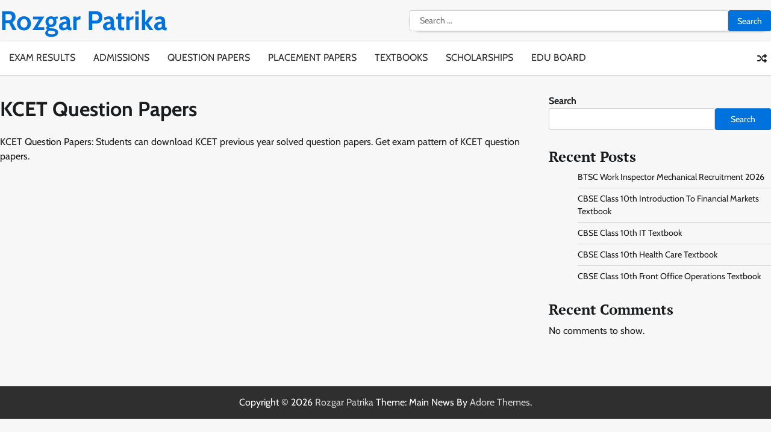

--- FILE ---
content_type: text/css
request_url: https://rozgarpatrika.com/wp-content/themes/main-news/style.css?ver=1.0.2
body_size: 1905
content:
/*!
Theme Name: Main News
Theme URI: https://adorethemes.com/downloads/main-news/
Author: Adore Themes
Author URI: https://adorethemes.com/
Description: Main News theme is a modern WordPress design created for news magazines. Its stylish and adaptable structure is well-suited for diverse creative online platforms, including news portals, press journals, online diaries, and gaming periodicals. The theme offers user-friendly functionalities like ready-made examples, widget personalization, and real-time customization through the WordPress interface, making theme setup effortless. Furthermore, the theme's search engine optimized coding enhances discoverability and boosts visits, and its neat and protected coding ensures seamless operation across various devices and systems. You can preview the theme demo here: https://demo.adorethemes.com/main-news/
Version: 1.0.2
Requires at least: 5.0
Requires PHP: 7.4
Tested up to: 6.6
License: GNU General Public License v3 or later
License URI: http://www.gnu.org/licenses/gpl-3.0.html
Template: updated-news
Text Domain: main-news
Tags: custom-background, custom-header, custom-logo, custom-menu, featured-images, footer-widgets, left-sidebar, right-sidebar, blog, one-column, portfolio, photography, theme-options, threaded-comments, translation-ready

This theme, like WordPress, is licensed under the GPL.
Use it to make something cool, have fun, and share what you've learned.

Main News is based on Underscores https://underscores.me/, (C) 2012-2020 Automattic, Inc.
Underscores is distributed under the terms of the GNU GPL v2 or later.

Normalizing styles have been helped along thanks to the fine work of
Nicolas Gallagher and Jonathan Neal https://necolas.github.io/normalize.css/

*/

/* Root
========================================================================== */
:root {
	--primary-color: #0072dd;
}

/* Flash News Ticker
--------------------------------------------- */
.dispay-number .news-ticker-section-wrapper ul.newsticker li .newsticker-outer .newsticker-image .ticker-no {
	position: absolute;
	top: 50%;
	left: 50%;
	z-index: 3;
	width: 100%;
	height: 100%;
	font-weight: 700;
	display: flex;
	color: #fff;
	align-items: center;
	justify-content: center;
	font-size: var(--font-size-sm);
	transform: translate(-50%, -50%);
	background-color: rgba(0, 0, 0, 0.25);
}

/* Banner Section
--------------------------------------------- */
/* banner featured posts and editor picks */
.main-banner-section .editor-picks .editor-picks-wrapper {
	overflow-y: scroll;
}
@media (max-width: 600px) {
	.main-banner-section .editor-picks .editor-picks-wrapper {
		overflow: hidden;
	}
}
.main-banner-section .editor-picks .editor-picks-wrapper::-webkit-scrollbar {
	width: 5px;
}
.main-banner-section .editor-picks .editor-picks-wrapper::-webkit-scrollbar-track {
	box-shadow: inset 0 0 6px rgba(0, 0, 0, 0.1);
}
.dark-mode .main-banner-section .editor-picks .editor-picks-wrapper::-webkit-scrollbar-track {
	box-shadow: inset 0 0 6px rgba(255, 255, 255, 0.1);
}
.main-banner-section .editor-picks .editor-picks-wrapper::-webkit-scrollbar-thumb {
	background-color: var(--primary-color);
	outline: 1px solid transparent;
	border-radius: 100vmax;
}

.main-banner-section .editor-picks .post-item {
	min-height: 82px;
	padding: 0;
	box-shadow: unset;
}
.main-banner-section .editor-picks .post-item:not(:last-child) {
	margin-bottom: 10px;
}
.main-banner-section .editor-picks .post-item .post-item-image {
	flex: 0 0 25%;
	max-width: 25%;
}
.main-banner-section .editor-picks .post-item .post-item-content {
	padding-block: 0;
	padding-inline-end: 10px;
	padding-inline-start: 10px;
}
.main-banner-section .editor-picks .post-item .post-item-content .entry-title {
	margin-block: 0;
	font-size: var(--font-size-sm);
	overflow: hidden;
	display: -webkit-box;
	-webkit-line-clamp: 3;
	-webkit-box-orient: vertical;
}

/* banner featured posts */

/* style 2 Start*/

.main-banner-section.style-2 .banner-slider-outer {
	width: 50%;
	order: 2;
}

.main-banner-section.style-2 .banner-slider .post-item {
	height: 567px;
}

.main-banner-section.style-2 .featured-posts {
	width: 25%;
	order: 1;
}

.main-banner-section.style-2 .editor-picks {
	width: 25%;
	order: 3;
}
.main-banner-section.style-2 .editor-picks .editor-picks-wrapper, 
.main-banner-section.style-2 .featured-posts .featured-posts-wrapper{
	height: 567px;
}
@media (max-width: 768px) {

	.main-banner-section.style-2 .banner-slider-outer {
		width: 100%;
		order: 1;
		margin-bottom: 20px;
	}

	.main-banner-section.style-2 .banner-slider .post-item {
		height: 430px;
	}

	.main-banner-section.style-2 .featured-posts ,
	.main-banner-section.style-2 .editor-picks {
		width: 50%;
	}
	.main-banner-section.style-2 .featured-posts {
		order: 2;
	}
	.main-banner-section.style-2 .editor-picks {
		order: 3;
	}
}
@media (max-width: 600px) {
	.main-banner-section.style-2 .featured-posts ,
	.main-banner-section.style-2 .editor-picks {
		width: 100%;
	}
	.main-banner-section.style-2 .editor-picks .editor-picks-wrapper, 
	.main-banner-section.style-2 .featured-posts .featured-posts-wrapper{
		height: auto;
	}
}
/* style 2 End*/

/* End Banner Section
--------------------------------------------- */

.section-header-2.section-header-1 .widget-header {
	display: flex;
	justify-content: space-between;
	align-items: center;
	gap: 15px;
}

.section-header-2.section-header-1 .site-footer .tab-filter-widget .widget-header,
.section-header-2.section-header-1 .secondary-widgets-area .tab-filter-widget .widget-header {
	flex-direction: column;
	align-items: stretch;
	gap: 0;
}

.section-header-2.section-header-1 .site-footer .widget-header .tab-filter-widget .widget-title,
.section-header-2.section-header-1 .secondary-widgets-area .widget-header .tab-filter-widget .widget-title {
	margin-bottom: 5px;
}

.section-header-2.section-header-1 .widget-title {
	flex-grow: 1;
	text-align: start;
	background: none;
	position: relative;
	margin: 0;
	line-height: 1.2;
	margin-bottom: 15px;
	color: var(--color-text);
	font-size: var(--font-size-base);
	display: flex;
	align-items: center;
	gap: 10px;
	padding-block-end: unset;
	border-bottom: none;
}


@media (max-width: 600px) {

	.section-header-2.section-header-1 .tab-filter-widget .widget-header {
		flex-direction: column;
		align-items: stretch;
		gap: 0;
	}

	.section-header-2.section-header-1 .tab-filter-widget .widget-title {
		margin-bottom: 5px;
	}
}

.section-header-2.section-header-1 .widget-title::before {
	display: inline-block;
	content: "";
	width: 10px;
	height: 10px;
	border-radius: 50%;
	background: var(--primary-color);
	order: 2;
}

.section-header-2.section-header-1 .widget-title::after {
	display: inline-block;
	content: "";
	width: 10px;
	flex-grow: 1;
	height: 6px;
	border: 1px double rgba(var(--color-text-rgb), 0.15);
	border-width: 1px 0 1px 0;
	order: 3;
	position: unset;
	bottom: unset;
	left: unset;
	background: none;
}

.section-header-2.section-header-1 .site-footer .widget-title::after {
	border: 1px double rgba(255, 255, 255, 0.15);
	border-width: 1px 0 1px 0;
}

.section-header-2.section-header-1 .widget-header>a {
	margin-bottom: 15px;
	position: unset;
    top: unset;
    right: unset;
    padding-block: unset;
}


/*express*/
.above-footer-widget-section .express-list-widget .express-list-widget-wrapper .post-item:first-child,
.main-widget-section-wrap .primary-widgets-area .express-list-widget .express-list-widget-wrapper .post-item:first-child {
	grid-column: span 1;
	grid-row: span 4;
}